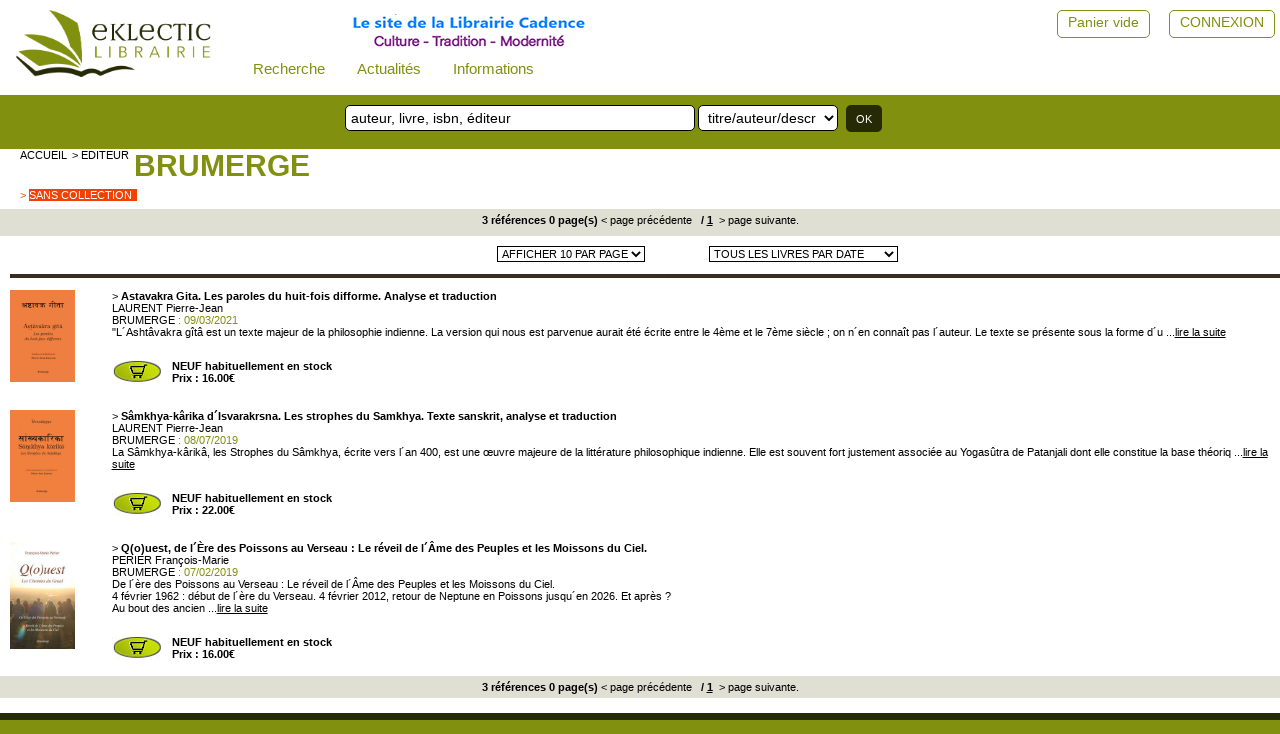

--- FILE ---
content_type: text/html; charset=UTF-8
request_url: https://www.eklectic-librairie.com/editeur-2565.html
body_size: 5587
content:
 											 
<html>
<head>
<meta http-equiv="Content-Language" content="fr" />
<!--<meta http-equiv="Content-Type" content="text/html; charset=iso-8859-1" />-->
<meta charset="UTF-8">
<meta name="robots" content="index,follow" />
<meta name="revisit-after" content="10 days" />
<meta name="viewport" content="width=device-width, initial-scale=1">
<meta name="keywords" content="Sp&eacute;cialit&eacute;s : livre, livres, bouquins, bouquiniste, librairie &eacute;sot&eacute;rique, livres sciences humaines, philosophie, psychologie, livres de d&eacute;veloppement personnel, livres religieux, mystique, franc-ma&ccedil;onnerie, alchimie, symbolisme, symboles, gu&eacute;non, celtisme, druides, vikings, compagnonnage, kabbale, th&eacute;ologie, orthodoxie, hassidisme, soufisme, ibn&acute;arabi, r&ucirc;mi, corbin, am&eacute;rindiens, indiens, chamanisme, castaneda, c.g. jung, mythologie gr&eacute;co-romaine, dialogue inter-religieux, th&eacute;osophie, anthroposophie, rudolf steiner, rose-croix, rosicrucien, jacob boehme, inde, hindouisme, v&eacute;da, bhagavad-gita, upanishads, shiva&iuml;sme, v&eacute;danta, shankara, sanskrit, ramana maharshi, ramakrishna, tantrisme, tantra, aurobindo, satprem, yoga, hatha-yoga, bouddha, bouddhisme, tibet, zen, ch&acute;an, tao, tao&iuml;sme, chinois, lao-tseu, tchouang-tseu, d&ocirc;gen, bokar, dala&iuml;-lama, thich nhat hanh, krishnamurti, osho, gurdjieff, swamiji, musique de relaxation, raga, mantras, qi-gong, chi kung, mantak chia, tai chi chuan, mudras, feng shui, mandalas, mandala,&nbsp;sciences, astrophysique, &eacute;cologie, hegel, lavelle, heidegger, &eacute;motions, sophrologie, r&ecirc;ves, naturopathie, hom&eacute;opathie, m&eacute;decine chinoise, acupuncture, massage, tuina, shiatsu, do-in, pharmacop&eacute;e, phytoth&eacute;rapie, aromath&eacute;rapie, huiles essentielles, plantes, fleurs de bach, &eacute;lixirs floraux, astrologie, tarot, num&eacute;rologie, yi-king, yi jing, javary, spagyrie, &eacute;nerg&eacute;tique, &eacute;nergie, di&eacute;t&eacute;tique, alimentation, seignalet, kousmine, magn&eacute;tisme, pendule, radiesth&eacute;sie, livres de g&eacute;obiologie, couleurs, th&eacute;rapie, th&eacute;rapies, accouchement, contes, traditionnel, traditionnelle, traditionnels, new age, pendules, encens, jeux de tarot" />
<meta name="description" content="Site internet de la librairie Cadence, &agrave; Lyon. Librairie sp&eacute;cialis&eacute;e : Sciences Humaines, traditions et spiritualit&eacute;s, M&eacute;decines alternatives (acupuncture, hom&eacute;opathie,...).
Livres de philosophie, d&eacute;veloppement personnel, bouddhisme, yoga, Chine, Inde, mystique, symbolisme, alchimie, franc-ma&ccedil;onnerie, &eacute;sot&eacute;risme, m&eacute;decine chinoise et acupuncture, hom&eacute;opathie, musique de relaxation,...
Vente par correspondance, livraison en France (Paris, Marseille, Lille, Strasbourg, Nantes, Bordeaux...), Belgique, Suisse, Canada, et monde entier." />
<meta name="google-site-verification" content="d5dD6-rif0Hb-_4L-g6gTrG4X7lNaV8wnFNA8nIv_WI" />
<!--<link rel="icon" type="image/png" href="favicon.png" />-->
<!--[if IE]><link rel="shortcut icon" type="image/x-icon" href="favicon.ico" /><![endif]-->
<!--[if IE]><link rel="shortcut icon" type="image/x-icon" href="favicon.png" /><![endif]-->
<title>Livres sciences humaines, livres spiritualités, livres médecines douces -  BRUMERGE</title>
<link href="stlnew/eklectic/topnav0.css" rel="stylesheet" type="text/css" />
<link href="stlnew/eklectic/eklectic.css" rel="stylesheet" type="text/css" />
<link href="stlnew/eklectic/accueil.css" rel="stylesheet" type="text/css" />
<link href="stlnew/eklectic/client2.css" rel="stylesheet" type="text/css" />
<link href="https://fonts.googleapis.com/icon?family=Material+Icons" rel="stylesheet">
<script type="text/javascript" src="js/eklectic3.js?202501071"></script>
<script src="https://cdnjs.cloudflare.com/ajax/libs/jquery/3.2.1/jquery.min.js"></script>
</head>
<script>
window.onscroll = function() {stickyFunction()};
/*window.onresize = function() {widthFunction()};
window.onload = function() {widthFunction()};*/
/* prevoir un haut présent sur toutes les pages sinon ça plante JS quand on scroll */
</script>
<body>
<div id="myHeader">
<div class="topnav" id="myTopnav">
  <form id="leMenu" id="leMenu" method="POST" action="index.php">
  <input type="hidden" name="innerW" id="innerW" value=""/>
  <input type="hidden" name="page" id="lapage" value="editeur"/>
  <input type="hidden" name="sessionPost" value="340205" />
   <input type="hidden" name="task" id="latask" value=""/>
  
  <a href="javascript:void(0);" class="icon" onclick="topnavFunction()">&#9776;</a>
  
  <a class="logo" href="#" 
	onclick="document.getElementById('lapage').value='';
  	document.getElementById('leMenu').submit();"><img class="topnavLogo" src="./stlnew/eklectic/site/logoNew.png"></a>
  <!-- perm_identity shopping_cart account_box ou circle--> 
   
  <!-- smart= que dans le menu burger -->
    <div class="dropdown">
    <button class="dropbtn">Recherche
      <i class="fa fa-caret-down"></i>
    </button>
	<div class="dropdown-content">
    <a class="nologo" href="#" 
	onclick="document.getElementById('lapage').value='recherche';
  	document.getElementById('leMenu').submit();">Recherche avancée</a>
    <a class="nologo" href="page-recherche-personnalisee.html" 
	onclick="document.getElementById('leMenu').submit();">Recherche personnalisée</a>
	</div>
	</div>
	
	<div class="dropdown">
    <button class="dropbtn">Actualités
      <i class="fa fa-caret-down"></i>
    </button>
	<div class="dropdown-content">
    <a class="nologo" href="selection-nouveautes.html"> 
<!--	onclick="document.getElementById('lapage').value='selection-nouveautes';
  	document.getElementById('leMenu').submit();">-->Nouveautés</a>
	<!--<a class="nologo" href="#" 
	onclick="document.getElementById('lapage').value='evenements';
  	document.getElementById('leMenu').submit();">Evénements</a>-->
	<a class="nologo" href="page-actualites.html"> 
	<!--onclick="document.getElementById('lapage').value='actualites';
  	document.getElementById('leMenu').submit();">-->Evénements</a>
	<a class="nologo" href="page-articles-d-auteurs.html"> 
	<!--onclick="document.getElementById('lapage').value='articles-d-auteurs';
  	document.getElementById('leMenu').submit();">-->Articles d'auteurs</a>
	<a class="nologo" href="page-liens.html"> 
	<!--onclick="document.getElementById('lapage').value='liens';
  	document.getElementById('leMenu').submit();">-->Liens</a>
	</div>
  </div>
  <!-- nologo= dans le menu horizontal et dans le menu burger -->
	
  <div class="dropdown">
    <button class="dropbtn">Informations
      <i class="fa fa-caret-down"></i>
    </button>
	<div class="dropdown-content">
	<a class="nologo" href="page-cgv.html"> 
	<!--onclick="
		document.getElementById('lapage').value='cgv';
		document.getElementById('leMenu').submit();">-->CGV</a>
	<a class="nologo" href="page-rgpd.html"> 
	<!--onclick="
		document.getElementById('lapage').value='rgpd';
		document.getElementById('leMenu').submit();">-->RGPD</a>
	<a class="nologo" href="page-mentions.html"> 
	<!--onclick="
		document.getElementById('lapage').value='mentions';
		document.getElementById('leMenu').submit();">-->Mentions légales</a>
	<a class="nologo" href="page-modalites.html">Modalités de règlement et d'envoi</a>
	</div>
  </div>
  
  <span class="topSuiteLogo cltText"><a href="page-librairie.html"><img src="./stlnew/eklectic/site/suite3.png"/></a></span>	

  <span class="topCpteVide cltText"><a href="page-client.html">CONNEXION</a></span>
  <a href="page-client.html"><span class="topCpteVide cltIcon material-icons"  style="font-size:36px;">perm_identity</span></a>
  <span class="topPanierVide cltText"><a alt="" title="" href="panier.html">Panier vide</a></span>
  <a alt="" title="" href="panier.html"><span class="topPanierVide cltIcon material-icons" style="font-size:34px;color: rgba(0, 0, 0, 0.26);">shopping_cart</span></a>  
  <span class="topCpteNom cltText"> </span>
  
  
  
</form>

</div>
<div id="topnavSuite" >
	<div class="recherche">
       		<form name="rechsimple0" action="page-recherche.html" method="post">
           	<input name="searchword" id="mod_search_searchword" type="text" placeholder="auteur, livre, isbn, éditeur ">
			<select name="typesearch"><option value="tous">titre/auteur/descriptif</option>
			<option value="tous">titre/auteur/descriptif</option><option value="titre">mots du titre</option><option value="auteur">Auteur</option>
			<option value="isbn">ISBN</option><option value="editeur">Editeur</option>
			<option value="descriptif">Descriptif</option>
			</select>
			<input type="submit" value="OK">
			<input type="hidden" name="task"   value="search" />
			<input type="hidden" name="option" value="com_search" />
			<input type="hidden" name="modesearch" value="simple" />
			</form>
	</div>
	<!--<div class="librairie">
			<span><a href="page-librairie.html">La Librairie Cadence</a></span>
			<!--<img src="./stlnew/eklectic/site/librairie.jpg">-->

	<!--</div>-->
</div>

</div>
<!--<div class="content">-->
<div id="ensemble2">
	
	<!--<div id="blocSmart">Librairie ouverte ...</div>-->
<div id="centreNew">
 
<div class="blocentre">
	<div class="cltFil">			   
	<a href="accueil.html">accueil</a> 
	<a href="editeur.html">> editeur</a> 
	</div>
	<div class="titredom"><h1><a href="editeur-2565.html">BRUMERGE</a></h1></div>
		
	<div class="cltListeRub">		<div class="cltListeRubSel">
			<div class="eltrubactif">> <a href="collection-sans-editeur-2565.html" >sans collection</a></div>
		</div>
		
		<div style="height:8px"><img src="stlnew/eklectic/site/empty.gif" /></div>
	</div>
	</div>

<div class="blocI">
	<div class="blocIElt">
	<div class="BlocIEltCentre">
<FORM action="#" method="POST" target="_self" name="pagination">
<INPUT type="hidden" name="fin" value="3"><INPUT type="hidden" name="deb" value="0">
<INPUT type="hidden" name="tri" value="date"><INPUT type="hidden" name="lepas" value="10">
<INPUT type="hidden" name="newpas" value="10">
<INPUT type="hidden" name="selcol" value="0">3 références 0 page(s) 					<A href="#" onclick="document.pagination.deb.value=0;pagination.submit();"> &lt; page précédente</a>&nbsp;
					&nbsp;/&nbsp;<b><u>1</u></b>&nbsp;<A href="#" onclick="document.pagination.deb.value=0;pagination.submit();"> &gt; page suivante.</a>
</form>
	</div>
	<div style="height:5px"><img src="stlnew/eklectic/site/empty.gif" /></div>				   
	</div>
</div>
<div class="blocentre">
<div class="parPage">
<FORM action="#" method="POST" target="_self" name="choixpas">
<INPUT type="hidden" name="fin" value="3"><INPUT type="hidden" name="deb" value="0">
<INPUT type="hidden" name="tri" value="date">
<INPUT type="hidden" name="selcol" value="0"><select name="newpas" onchange="this.form.submit()"><option value="10">AFFICHER 10 PAR PAGE</option>
<option value="10">AFFICHER 10 PAR PAGE</option>
<option value="20">AFFICHER 20 PAR PAGE</option>
<option value="30">AFFICHER 30 PAR PAGE</option>
</select></form>			   
</div>
<div class="parDate">
<FORM action="#" method="POST" target="_self" name="choixtri">
<INPUT type="hidden" name="fin" value="3"><INPUT type="hidden" name="deb" value="0">
<INPUT type="hidden" name="lepas" value="10">
<INPUT type="hidden" name="selcol" value="0"><select name="tri" onchange="this.form.submit()"><option value="date">TOUS LES LIVRES PAR DATE</option>
<option value="auteur">TOUS LES LIVRES PAR AUTEUR</option>
<option value="titre">TOUS LES LIVRES PAR TITRE</option>
<option value="date">TOUS LES LIVRES PAR DATE</option>
</select></form>
</div>
<div class="both"></div>
<div style="height:10px"><img src="stlnew/eklectic/site/empty.gif" /></div>
<div class="barrenoire22"></div>
</div>
<div class="blocentre">
	<!--<div style="display:inline;float:left;width:80px;margin-top:10px">-->
	<div class="cltRef1">
	<a href="brumerge01-laurent-pierre-jean-astavakra-gita.html" ><img width='65' src="images/ref/BRUMERGE01.jpg" /></a></div>
	<!--<div style="display:inline;float:right;width:550px;margin-top:10px;text-align:left">-->
	<div class="cltRef2">
	> <a href="brumerge01-laurent-pierre-jean-astavakra-gita.html" ><b>Astavakra Gita. Les paroles du huit-fois difforme. Analyse et traduction</b></a><br>
	<span class=nomauteur><a href="auteur-laurent-pierre-jean.html">LAURENT Pierre-Jean</a></span><br>
	<span class=nomauteur><a href="editeur-2565.html">BRUMERGE</a> : 09/03/2021</span><br>
	<p align=justify><p>"L´Asht&acirc;vakra g&icirc;t&acirc; est un texte majeur de la philosophie indienne. La version qui nous est parvenue aurait &eacute;t&eacute; &eacute;crite entre le 4&egrave;me et le 7&egrave;me si&egrave;cle ; on n´en conna&icirc;t pas l´auteur. Le texte se pr&eacute;sente sous la forme d´u ...<a href="brumerge01-laurent-pierre-jean-astavakra-gita.html" ><u>lire la suite</u></a></p>
	<br>
	<FORM method="POST" action="#" name="ajout13176967">
	<INPUT type="hidden" name="qte" value=1><INPUT type="hidden" name="aupanier" value=13176967>
	<INPUT type="hidden" name="sonprix" value="16.00">
	<INPUT type="hidden" name="sondom" value=""><INPUT type="hidden" name="sarub" value="">
	<INPUT type="hidden" name="selcol" value="0">	<!--<div class="bloc0" style="width:470px">
			<div style="display:inline;float:left;margin-top:10px;height:30px;width:350px">-->
	<div class="cltRef5">
			<div class="cltRef3">
				<p class="panierprix">
				<A title="ajouter au panier" href="Javascript:document.ajout13176967.submit()">				<img src="stlnew/eklectic/site/caddie_stock.jpg">
				</a></p>
				<p class="paragrapheprix">NEUF habituellement en stock				<br>Prix : 16.00€</p>
			</div>
				</div>
	</form>
	
	</div>
<div class="both"></div>
</div>
<div class="blocentre">
	<!--<div style="display:inline;float:left;width:80px;margin-top:10px">-->
	<div class="cltRef1">
	<a href="brumerge02-laurent-pierre-jean-samkhya-karika-d-isvarakrsna-strophes.html" ><img width='65' src="images/ref/BRUMERGE02.jpg" /></a></div>
	<!--<div style="display:inline;float:right;width:550px;margin-top:10px;text-align:left">-->
	<div class="cltRef2">
	> <a href="brumerge02-laurent-pierre-jean-samkhya-karika-d-isvarakrsna-strophes.html" ><b>Sâmkhya-kârika d´Isvarakrsna. Les strophes du Samkhya. Texte sanskrit, analyse et traduction</b></a><br>
	<span class=nomauteur><a href="auteur-laurent-pierre-jean.html">LAURENT Pierre-Jean</a></span><br>
	<span class=nomauteur><a href="editeur-2565.html">BRUMERGE</a> : 08/07/2019</span><br>
	<p align=justify><p>La S&acirc;mkhya-k&acirc;rik&acirc;, les Strophes du S&acirc;mkhya, &eacute;crite vers l´an 400, est une &oelig;uvre majeure de la litt&eacute;rature philosophique indienne. Elle est souvent fort justement associ&eacute;e au Yogas&ucirc;tra de Patanjali dont elle constitue la base th&eacute;oriq ...<a href="brumerge02-laurent-pierre-jean-samkhya-karika-d-isvarakrsna-strophes.html" ><u>lire la suite</u></a></p>
	<br>
	<FORM method="POST" action="#" name="ajout13176968">
	<INPUT type="hidden" name="qte" value=1><INPUT type="hidden" name="aupanier" value=13176968>
	<INPUT type="hidden" name="sonprix" value="22.00">
	<INPUT type="hidden" name="sondom" value=""><INPUT type="hidden" name="sarub" value="">
	<INPUT type="hidden" name="selcol" value="0">	<!--<div class="bloc0" style="width:470px">
			<div style="display:inline;float:left;margin-top:10px;height:30px;width:350px">-->
	<div class="cltRef5">
			<div class="cltRef3">
				<p class="panierprix">
				<A title="ajouter au panier" href="Javascript:document.ajout13176968.submit()">				<img src="stlnew/eklectic/site/caddie_stock.jpg">
				</a></p>
				<p class="paragrapheprix">NEUF habituellement en stock				<br>Prix : 22.00€</p>
			</div>
				</div>
	</form>
	
	</div>
<div class="both"></div>
</div>
<div class="blocentre">
	<!--<div style="display:inline;float:left;width:80px;margin-top:10px">-->
	<div class="cltRef1">
	<a href="brumerge03-perier-francois-mari-q-o-uest-de-ere-des-poissons.html" ><img width='65' src="images/ref/BRUMERGE03.jpg" /></a></div>
	<!--<div style="display:inline;float:right;width:550px;margin-top:10px;text-align:left">-->
	<div class="cltRef2">
	> <a href="brumerge03-perier-francois-mari-q-o-uest-de-ere-des-poissons.html" ><b>Q(o)uest, de l´Ère des Poissons au Verseau : Le réveil de l´Âme des Peuples et les Moissons du Ciel.
</b></a><br>
	<span class=nomauteur><a href="auteur-23171.html">PERIER François-Marie</a></span><br>
	<span class=nomauteur><a href="editeur-2565.html">BRUMERGE</a> : 07/02/2019</span><br>
	<p align=justify><p>De l´&egrave;re des Poissons au Verseau : Le r&eacute;veil de l´&Acirc;me des Peuples et les Moissons du Ciel.</p>
<p>4 f&eacute;vrier 1962 : d&eacute;but de l´&egrave;re du Verseau. 4 f&eacute;vrier 2012, retour de Neptune en Poissons jusqu´en 2026. Et apr&egrave;s ?<br />Au bout des ancien ...<a href="brumerge03-perier-francois-mari-q-o-uest-de-ere-des-poissons.html" ><u>lire la suite</u></a></p>
	<br>
	<FORM method="POST" action="#" name="ajout13178394">
	<INPUT type="hidden" name="qte" value=1><INPUT type="hidden" name="aupanier" value=13178394>
	<INPUT type="hidden" name="sonprix" value="16.00">
	<INPUT type="hidden" name="sondom" value=""><INPUT type="hidden" name="sarub" value="">
	<INPUT type="hidden" name="selcol" value="0">	<!--<div class="bloc0" style="width:470px">
			<div style="display:inline;float:left;margin-top:10px;height:30px;width:350px">-->
	<div class="cltRef5">
			<div class="cltRef3">
				<p class="panierprix">
				<A title="ajouter au panier" href="Javascript:document.ajout13178394.submit()">				<img src="stlnew/eklectic/site/caddie_stock.jpg">
				</a></p>
				<p class="paragrapheprix">NEUF habituellement en stock				<br>Prix : 16.00€</p>
			</div>
				</div>
	</form>
	
	</div>
<div class="both"></div>
</div>
<div class="blocI">
	<div class="blocIElt">
	<div class="BlocIEltCentre">
<FORM action="#" method="POST" target="_self" name="paginationbas">
<INPUT type="hidden" name="fin" value="3"><INPUT type="hidden" name="deb" value="0">
<INPUT type="hidden" name="tri" value="date"><INPUT type="hidden" name="lepas" value="10">
<INPUT type="hidden" name="newpas" value="10">
<INPUT type="hidden" name="larub" value="">
<INPUT type="hidden" name="selcol" value="0">3 références 0 page(s) 					<A href="#" onclick="document.paginationbas.deb.value=0;paginationbas.submit();"> &lt; page précédente</a>&nbsp;
					&nbsp;/&nbsp;<b><u>1</u></b>&nbsp;<A href="#" onclick="document.paginationbas.deb.value=0;paginationbas.submit();"> &gt; page suivante.</a>
</form>
	</div>
	</div>
	<div class="both"></div>
</div>
<div style="height:5px"><img src="stlnew/eklectic/site/empty.gif" /></div>				   
	<!-- bas de la partie centrale sur fond blanc -->
<div style="height:10px"><img src="stlnew/eklectic/site/empty.gif" /></div>
<!--<div id="basdusite"><img src="stlnew/eklectic/site/empty.gif" /></div>-->
</div>
</div>
<!--</div>-->
<footer class="okFooter">

<div class="foot0">
	<div class="foot1">
		<img id="logoFooter" src="stlnew/eklectic/site/logoFoot.png" />
		<div class="libFoot">
			<p>Librairie Cadence</p>
			<p>62 rue St Jean</p>
			<p>69005 LYON</p>
			<p><a href="tel:+33 (0)4 78 42 48 21">+33 (0)4 78 42 48 21</a></p>
			<p><a target="_blank" href="http://www.facebook.com/librairiecadence"><img src="stlnew/eklectic/site/fb1.jpg"/></a></p>
			<p><a target="_blank" href="mailto:commande@eklectic-librairie.com">commande@eklectic-librairie.com</a></p>
		</div>
	</div>
	<div class="foot2">
		<h2>librairie cadence</h2>
<!--		<div class="lienF2"><a href="#">à propos</a></div>-->
		<div class="lienF2"><a href="page-modalites.html">modalités</a></div>
		<div class="lienF2"><a href="page-actualites.html">événements</a></div>
		<div class="lienF2"><a href="page-liens.html">liens partenaires</a></div>
		<div class="lienF2"><a href="page-cgv.html">conditions générales de vente</a></div>
		<div class="lienF2"><a href="page-rgpd.html">RGPD</a></div>
		<div class="lienF2"><a href="page-mentions.html">mentions légales</a></div>
	</div>
	
</div>
<div  class="foot0">
	<div class="foot11">
		<img class="pay" src="stlnew/eklectic/site/payment1.jpg" />
		<img class="pay" src="stlnew/eklectic/site/payment2.jpg" />
	</div>
	<div class="foot12">@2022 Librairie Cadence Tous droits réservés.</div>
</div>
<div  class="footx">&nbsp;</div>
<!--<div id="rosace"></div>-->
</footer>
<script type="text/javascript">

var gaJsHost = (("https:" == document.location.protocol) ? "https://ssl." : "http://www.");

document.write(unescape("%3Cscript src='" + gaJsHost + "google-analytics.com/ga.js' type='text/javascript'%3E%3C/script%3E"));

</script>

<script type="text/javascript">

try{

var pageTracker = _gat._getTracker("UA-559862-1");

pageTracker._trackPageview();

} catch(err) {}</script>


</body>
</html>